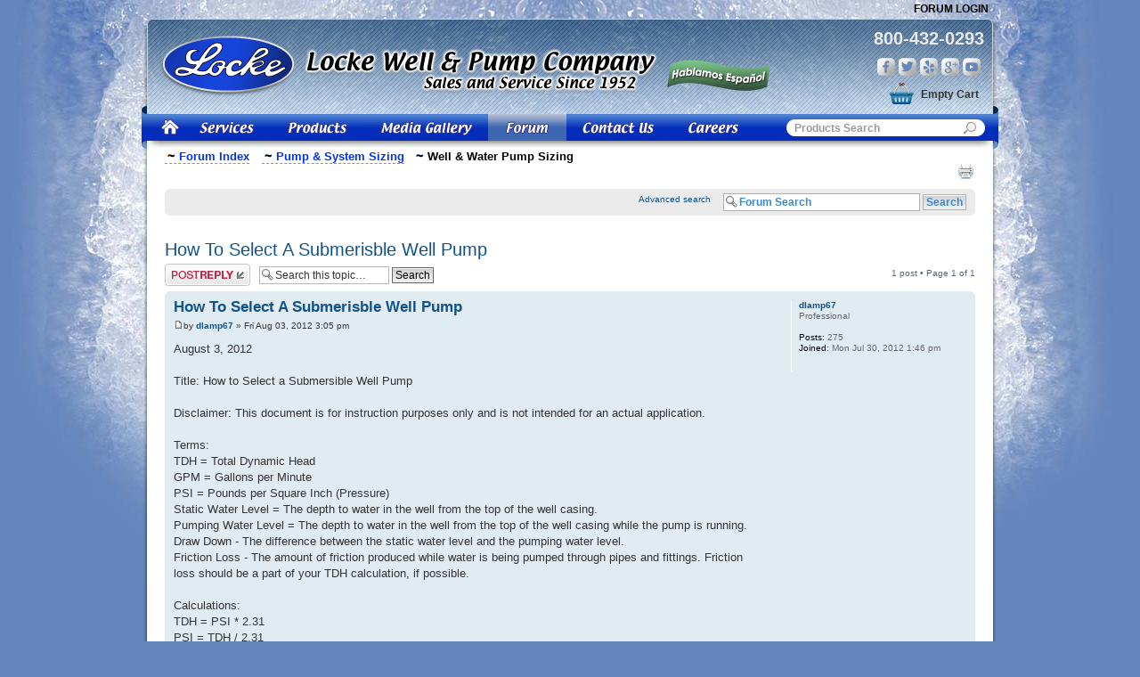

--- FILE ---
content_type: text/html; charset=UTF-8
request_url: https://www.lockewell.com/forum/viewtopic.php?f=14&t=5&p=7&sid=904fcfa5e9779e521ddfba6f0f327480
body_size: 20526
content:

<!DOCTYPE html PUBLIC "-//W3C//DTD XHTML 1.0 Strict//EN" "http://www.w3.org/TR/xhtml1/DTD/xhtml1-strict.dtd">
 
<html xmlns="http://www.w3.org/1999/xhtml" dir="ltr" lang="en-gb" xml:lang="en-gb">
<head>
<meta http-equiv="content-type" content="text/html; charset=UTF-8" />
<meta http-equiv="content-style-type" content="text/css" />
<meta http-equiv="content-language" content="en-gb" />
<meta http-equiv="imagetoolbar" content="no" />
<meta name="resource-type" content="document" />
<meta name="distribution" content="global" />
<meta name="robots" content="index, follow" />


<title>How To Select A Submerisble Well Pump Topic : Locke Well &amp; Pump Company</title>
<meta name="description" content="How To Select A Submerisble Well Pump - August 3, 2012 Title: How to Select a Submersible Well Pump Disclaimer: This document is for instruc" />








<script type="text/javascript">
// <![CDATA[
	var jump_page = 'Enter the page number you wish to go to:';
	var on_page = '1';
	var per_page = '';
	var base_url = '';
	var style_cookie = 'phpBBstyle';
	var style_cookie_settings = '; path=/; domain=lockewell.com';
	var onload_functions = new Array();
	var onunload_functions = new Array();

	

	/**
	* Find a member
	*/
	function find_username(url)
	{
		popup(url, 760, 570, '_usersearch');
		return false;
	}

	/**
	* New function for handling multiple calls to window.onload and window.unload by pentapenguin
	*/
	window.onload = function()
	{
		for (var i = 0; i < onload_functions.length; i++)
		{
			eval(onload_functions[i]);
		}
	};

	window.onunload = function()
	{
		for (var i = 0; i < onunload_functions.length; i++)
		{
			eval(onunload_functions[i]);
		}
	};

// ]]>
</script>
<script type="text/javascript" src="./styles/prosilver/template/styleswitcher.js"></script>
<script type="text/javascript" src="./styles/prosilver/template/forum_fn.js"></script>


<link rel="stylesheet" type="text/css" href="/includes/templates/locke/css/stylesheet_navigation.css" />

<link href="./styles/prosilver/theme/print.css" rel="stylesheet" type="text/css" media="print" title="printonly" />
<link href="./style.php?id=3&amp;lang=en&amp;sid=20f22041e885d6cea80224206ab3f10a" rel="stylesheet" type="text/css" media="screen, projection" />

<link href="./styles/prosilver/theme/normal.css" rel="stylesheet" type="text/css" title="A" />
<link href="./styles/prosilver/theme/medium.css" rel="alternate stylesheet" type="text/css" title="A+" />
<link href="./styles/prosilver/theme/large.css" rel="alternate stylesheet" type="text/css" title="A++" />


</head>



<body id="phpbb" class="section-viewtopic ltr">

   
<!-- Google tag (gtag.js) -->
<script async src="https://www.googletagmanager.com/gtag/js?id=G-R5YWL3RG6W"></script>
<script>
  window.dataLayer = window.dataLayer || [];
  function gtag(){dataLayer.push(arguments);}
  gtag('js', new Date());
	
  gtag('config', 'UA-4880258-3');
  gtag('config', 'AW-1062751729'); 
  gtag('config', 'G-R5YWL3RG6W');
</script>




<div id="headerWrapper">

<div id="topNav">
<ul><li></li>
<!--<li class="icon-faq"><a href="./faq.php?sid=20f22041e885d6cea80224206ab3f10a" title="Frequently Asked Questions">FAQ</a></li>-->
                        
    <li><a href="./ucp.php?mode=login&amp;sid=20f22041e885d6cea80224206ab3f10a" title="Forum Login" accesskey="x">Forum Login</a></li>
    
</ul>
</div>

<div id="logoWrapper">
    <div id="logo"><a href="https://www.lockewell.com/"><img src="/includes/templates/locke/images/logo.png" alt="Locke Well &amp; Pump" title=" Locke Well &amp; Pump" /></a>    
    </div>
    <div id="espanol"></div>
    <div id="header-right">
    	<a class="phone" href="tel:8004320293">800-432-0293</a>
        <div id="social">
            <a href="https://www.facebook.com/lockewell" target="_blank" class="fb">Facebook</a>
            <a href="http://twitter.com/lockewell" target="_blank" class="tw">Twitter</a>
            <a href="http://www.yelp.com/biz/locke-well-and-pump-company-orlando" target="_blank" class="yp">Yelp</a>
            <a href="https://plus.google.com/107861280692634991797/about" target="_blank" class="gp">Google Plus</a>
            <a href="http://www.youtube.com/lockewell" target="_blank" class="yt">You Tube</a>
        </div>
    	<br />
        

    
    
            
              <div id="cart-top">Empty&nbsp;Cart</div>	
            
            
 
  
    </div>
  


</div>

<div id="navigation">
<ul>
	<li><a href="https://www.lockewell.com" class="home">&nbsp;</a></li>
 	<li><a href="https://www.lockewell.com/index.php?main_page=pump_service" class="services">&nbsp;</a></li>
    <li><a href="https://www.lockewell.com/index.php?main_page=index&amp;cPath=1" class="products">&nbsp;</a></li>
    <li><a href="https://www.lockewell.com/index.php?main_page=media_gallery" class="gallery">&nbsp;</a></li>
    <li><a href="https://www.lockewell.com/forum/" class="aforum">&nbsp;</a></li>
    <li><a href="https://www.lockewell.com/index.php?main_page=contact_us" class="contact">&nbsp;</a></li>
    <!--<li><a href="https://www.lockewell.com/index.php?main_page=links" class="links">&nbsp;</a></li>-->
    <li><a href="https://www.lockewell.com/index.php?main_page=careers" class="careers">&nbsp;</a></li>
    
</ul>
<div class="search"><form action="https://www.lockewell.com/index.php?main_page=advanced_search_result" method="get"><fieldset><input type="hidden" name="main_page" value="advanced_search_result" /><input type="hidden" name="search_in_description" value="1" /><input type="text" name="keyword" class="box" size="6" maxlength="40" value="Products Search" onfocus="if (this.value == 'Products Search') this.value = '';" onblur="if (this.value == '') this.value = 'Products Search';" /><input type="image" src="../includes/templates/locke/images/nav-form-btn.gif" class="box-btn" value="Search" /></fieldset></form></div>

</div>
<div id="nav-shadow"></div>
</div>

<div id="bodyShadow">

<div id="wrap">
	<a id="top" name="top" accesskey="t"></a>
	            
           

		
			<div id="search-box" style="display:none;">
				<form action="./search.php?sid=20f22041e885d6cea80224206ab3f10a" method="get" id="search">
				<fieldset>
					<input name="keywords" id="keywords" type="text" maxlength="128" title="Search for keywords" class="inputbox search" value="Forum Search" onclick="if(this.value=='Forum Search')this.value='';" onblur="if(this.value=='')this.value='Forum Search';" />
					<input class="button2" value="Search" type="submit" /><br />
					<a href="./search.php?sid=20f22041e885d6cea80224206ab3f10a" title="View the advanced search options">Advanced search</a> <input type="hidden" name="sid" value="20f22041e885d6cea80224206ab3f10a" />

				</fieldset>
				</form>
			</div>
		


	
	<div id="page-body">
    <a id="start_here" name="start_here"></a>
     <ul class="BreadCrumbs">
     
                    <li><a  href="https://www.lockewell.com/forum/" accesskey="h"><span>Forum Index</span></a> <a href="./viewforum.php?f=13&amp;sid=20f22041e885d6cea80224206ab3f10a"><span>Pump &amp; System Sizing</span></a><a class="current" href="./viewforum.php?f=14&amp;sid=20f22041e885d6cea80224206ab3f10a"><span>Well &amp; Water Pump Sizing</span></a></li>
      </ul>
      
    <ul class="linklist navlinks"><li></li>
                    <!--<li class="rightside"><a href="#" onclick="fontsizeup(); return false;" onkeypress="return fontsizeup(event);" class="fontsize" title="Change font size">Change font size</a></li>-->
    
                    <li class="rightside"><a href="./viewtopic.php?f=14&amp;t=5&amp;sid=20f22041e885d6cea80224206ab3f10a&amp;view=print" title="Print view" accesskey="p" class="print">Print view</a></li>
                </ul>
            <br />
    
    
    
    
        <div class="navbar">
        
        
                <div class="inner"><span class="corners-top"><span></span></span>
    
               
    
                
    
                <ul class="linklist rightside">
                <!--<li class="icon-search"><a href="./search.php?sid=20f22041e885d6cea80224206ab3f10a" title="View the advanced search options">Search</a></li>-->
                <li class="search-adv"><a href="./search.php?sid=20f22041e885d6cea80224206ab3f10a" title="View the advanced search options">Advanced search</a>&nbsp;&nbsp;&nbsp;</li>
                <li id="search-box">                
				<form action="./search.php?sid=20f22041e885d6cea80224206ab3f10a" method="get" id="search">
				<fieldset>
					<input name="keywords" id="keywords" type="text" maxlength="128" title="Search for keywords" class="inputbox search" value="Forum Search" onclick="if(this.value=='Forum Search')this.value='';" onblur="if(this.value=='')this.value='Forum Search';" />
					<input class="button2" value="Search" type="submit" />
					 <input type="hidden" name="sid" value="20f22041e885d6cea80224206ab3f10a" />

				</fieldset>
				</form>
			</li>
            
                    
                </ul>
    
                              
                 
                <span class="corners-bottom"><span></span></span>
                </div>
            </div>
            <br />
          
           
		
<h2><a href="./viewtopic.php?f=14&amp;t=5&amp;sid=20f22041e885d6cea80224206ab3f10a">How To Select A Submerisble Well Pump</a></h2>
<!-- NOTE: remove the style="display: none" when you want to have the forum description on the topic body --><div style="display: none !important;">Support forum for sizing well pumps, water pumps, and complete systems.<br /></div>
		<div class="pagination">
			1 post
			 &bull; Page <strong>1</strong> of <strong>1</strong>
		</div>
	

<div class="topic-actions">

	<div class="buttons">
	
		<div class="reply-icon"><a href="./posting.php?mode=reply&amp;f=14&amp;t=5&amp;sid=20f22041e885d6cea80224206ab3f10a" title="Post a reply"><span></span>Post a reply</a></div>
	
                
	</div>
    

  
	  <div class="search-box">
			<form method="get" id="topic-search" action="./search.php?sid=20f22041e885d6cea80224206ab3f10a">
			<fieldset>
				<input class="inputbox search tiny"  type="text" name="keywords" id="search_keywords" size="20" value="Search this topic…" onclick="if(this.value=='Search this topic…')this.value='';" onblur="if(this.value=='')this.value='Search this topic…';" />
				<input class="button2" type="submit" value="Search" />
				<input type="hidden" name="t" value="5" />
<input type="hidden" name="sf" value="msgonly" />
<input type="hidden" name="sid" value="20f22041e885d6cea80224206ab3f10a" />

			</fieldset>
			</form>
		</div>
	
    
        <div style="float:right; padding-top:5px;">
        
        <ul class="linklist"><li></li>
                    
        </ul>
        </div>
        

</div>

  
    
<div class="clear"></div>


	<div id="p7" class="post bg2">
		<div class="inner"><span class="corners-top"><span></span></span>

		<div class="postbody">
			

			<h3 class="first"><a href="#p7">How To Select A Submerisble Well Pump</a></h3>
			<p class="author"><a href="./viewtopic.php?p=7&amp;sid=20f22041e885d6cea80224206ab3f10a#p7"><img src="./styles/prosilver/imageset/icon_post_target.gif" width="11" height="9" alt="Post" title="Post" /></a>by <strong><a href="./memberlist.php?mode=viewprofile&amp;u=55&amp;sid=20f22041e885d6cea80224206ab3f10a">dlamp67</a></strong> &raquo; Fri Aug 03, 2012 3:05 pm </p>

			

			<div class="content">August 3, 2012<br /><br />Title: How to Select a Submersible Well Pump<br /><br />Disclaimer: This document is for instruction purposes only and is not intended for an actual application.<br /><br />Terms:<br />TDH = Total Dynamic Head<br />GPM = Gallons per Minute<br />PSI = Pounds per Square Inch (Pressure)<br />Static Water Level = The depth to water in the well from the top of the well casing.<br />Pumping Water Level = The depth to water in the well from the top of the well casing while the pump is running.<br />Draw Down - The difference between the static water level and the pumping water level.<br />Friction Loss - The amount of friction produced while water is being pumped through pipes and fittings. Friction<br />                         loss should be a part of your TDH calculation, if possible.<br /><br />Calculations:<br />TDH = PSI * 2.31<br />PSI = TDH / 2.31<br /><br />1 - The first question would be are you replacing a pump or installing a new pump in a new well? In either case, it would be beneficial to know how many gallons per minute the well can produce. Usually the well driller would have this information. If you choose a pump that is too large, then you will have the potential of over-pumping the well causing the pump to run dry.<br /><br />2 - In either case within Item 1, decide how many gallons per minute you require and determine how much pressure is required at the top of the well. If the system will be used as part of an irrigation system, then you should try to determine how many GPM per head and how many heads per zone. At the same time, if the system will be used for irrigation, you want to try to size the pump to where you only have only 4 to 6 starts per hour, maximum.<br /><br />3 - So now, let’s say you require 20 GPM with 60 PSI at the top of the well. 60PSI will equate to 138.6’ TDH, 60 * 2.31, and let’s say you have a static water level of 100’ and a pumping water level of 145’. Your Total Dynamic Head will be 145’ + 138.6’ to equal 283.6’ TDH. At this point, you will look at the pump curve for the pump that you are considering purchasing. The curve will show you what horsepower pump to choose for the duty points that you  require. See “How To Read A Pump Curve” in this forum. <br /><br />4 - So now we have chosen a pump for the sample application in Item 3. Now, let’s say the pump will primarily be used for irrigation and we have a total of 1,500’ of 2” PVC pipe going out to our zones. We now need to know what the potential friction loss will be for the amount of pipe in the system. See “How Does Friction Loss Effect Pump Performance” in this forum. We now have to add the potential friction loss to our TDH calculation. In this case with 20GPM through 2” PVC we will lose .86’ per 100’ of pipe, so we then multiply .86 by 15 and will get an additional 12.9’ of TDH required. In most cases this amount will be insignificant, but, if we had 1500’ of 1 ¼” PVC then we would be looking at 6.39’ per 100 feet of pipe. This would then add an additional 95.85’ to our TDH calculation, in which case, may put us into a higher horsepower pump. This does not include any fittings such as tees, 90’s or 45’s etc.<br /><br />Summary: It is very import that the values listed above are taken into consideration. If a pump is chosen where it runs to the extreme right or left of its curve, then eventually the pump motor will burn up due to overloading, in which case, the pump manufacturer may not honor the warranty due to the fact the pump was misapplied.</div>

			
				<dl class="attachbox">
					<dt>Attachments</dt>
					
						<dd>
		<dl class="file">
			<dt><img src="./styles/prosilver/imageset/icon_topic_attach.gif" width="7" height="10" alt="" title="" /> <a class="postlink" href="./download/file.php?id=3&amp;sid=20f22041e885d6cea80224206ab3f10a">How To Select a Submersible Well Pump.docx</a></dt>
			<dd><em>How To Select A Submersible Well Pump</em></dd>
			<dd>(20.07 KiB) Downloaded 2006 times</dd>
		</dl>
		</dd>
					
				</dl>
			

		</div>

		
			<dl class="postprofile" id="profile7">
			<dt>
				<a href="./memberlist.php?mode=viewprofile&amp;u=55&amp;sid=20f22041e885d6cea80224206ab3f10a">dlamp67</a>
			</dt>

			<dd>Professional</dd>

		<dd>&nbsp;</dd>

		<dd><strong>Posts:</strong> 275</dd><dd><strong>Joined:</strong> Mon Jul 30, 2012 1:46 pm</dd>

		</dl>
	

		<div class="back2top"><a href="#wrap" class="top" title="Top">Top</a></div>

		<span class="corners-bottom"><span></span></span></div>
	</div>

	<hr class="divider" />


<div class="topic-actions">
	<div class="buttons">
	
		<div class="reply-icon"><a href="./posting.php?mode=reply&amp;f=14&amp;t=5&amp;sid=20f22041e885d6cea80224206ab3f10a" title="Post a reply"><span></span>Post a reply</a></div>
	
	</div>

	
		<div class="pagination">
			1 post
			 &bull; Page <strong>1</strong> of <strong>1</strong>
		</div>
	
</div>


	<p></p><p><a href="./viewforum.php?f=14&amp;sid=20f22041e885d6cea80224206ab3f10a" class="left-box left" accesskey="r">Return to Well &amp; Water Pump Sizing</a></p>

	<form method="post" id="jumpbox" action="./viewforum.php?sid=20f22041e885d6cea80224206ab3f10a" onsubmit="if(this.f.value == -1){return false;}">

	
		<fieldset class="jumpbox">
	
			<label for="f" accesskey="j">Jump to:</label>
			<select name="f" id="f" onchange="if(this.options[this.selectedIndex].value != -1){ document.forms['jumpbox'].submit() }">
			
				<option value="-1">Select a forum</option>
			<option value="-1">------------------</option>
				<option value="38">Pump Troubleshooting</option>
			
				<option value="33">&nbsp; &nbsp;Well &amp; Water Pump Troubleshooting</option>
			
				<option value="34">&nbsp; &nbsp;Wastewater Pump Troubleshooting</option>
			
				<option value="36">&nbsp; &nbsp;Pump Motor Troubleshooting</option>
			
				<option value="35">&nbsp; &nbsp;Chlorination Troubleshooting</option>
			
				<option value="13">Pump &amp; System Sizing</option>
			
				<option value="14" selected="selected">&nbsp; &nbsp;Well &amp; Water Pump Sizing</option>
			
				<option value="31">&nbsp; &nbsp;Wastewater Pump Sizing</option>
			
				<option value="30">&nbsp; &nbsp;Chlorination System Sizing</option>
			
				<option value="5">Pump Specific Questions</option>
			
				<option value="32">&nbsp; &nbsp;Chlorination Pump Help &amp; Support</option>
			
				<option value="9">&nbsp; &nbsp;Centrifugal Pump Help &amp; Support</option>
			
				<option value="6">&nbsp; &nbsp;Jet Pump Help &amp; Support</option>
			
				<option value="37">&nbsp; &nbsp;Pump Motor Help &amp; Support</option>
			
				<option value="16">&nbsp; &nbsp;Pool Pump Help &amp; Support</option>
			
				<option value="24">&nbsp; &nbsp;Submersible Well Pump Help &amp; Support</option>
			
				<option value="25">&nbsp; &nbsp;Wastewater Pump Help &amp; Support</option>
			
				<option value="27">&nbsp; &nbsp;Vertical Turbine Pump Help &amp; Support</option>
			
			</select>
			<input type="submit" value="Go" class="button2" />
		</fieldset>
	</form>


	<h3>Who is online</h3>
	<p>Users browsing this forum: No registered users and 15 guests</p>
</div>

<div id="page-footer">

	<div class="navbar" style="margin:0px 20px 0px 20px;">
		<div class="inner"><span class="corners-top"><span></span></span>

		<ul class="linklist">
			<!--<li class="icon-home"><a href="./index.php?sid=20f22041e885d6cea80224206ab3f10a" accesskey="h">Forum Index</a></li>-->
				
			<li class="rightside"><a href="./memberlist.php?mode=leaders&amp;sid=20f22041e885d6cea80224206ab3f10a">The team</a> &bull; <a href="./ucp.php?mode=delete_cookies&amp;sid=20f22041e885d6cea80224206ab3f10a">Delete all board cookies</a> &bull; All times are UTC - 5 hours [ <abbr title="Daylight Saving Time">DST</abbr> ]</li>
		</ul>

		<span class="corners-bottom"><span></span></span></div>
	</div>

	<!--<div class="copyright">Powered by <a href="http://www.phpbb.com/">phpBB</a>&reg; Forum Software &copy; phpBB Group-->
		
	</div>
</div>

</div>

<!-- Wrap End-->

<div id="bodyShadowFooter">

<div id="footer">

<br />
<div id="site-seal">
<span id="ss_img_wrapper_110-55_image_en"></a></span>

</div>

<div id="mcafee">
<a href="https://www.mcafeesecure.com/RatingVerify?ref=www.lockewell.com" onclick="window.open(this); return false;" ><img width="65" height="37" src="//images.mcafeesecure.com/meter/www.lockewell.com/55.gif" alt="Secure Forums" /></a>
</div>

<div class="clear"></div>

<div id="dm">Copyright &copy; 2023 Locke Well &amp; Pump Co. All Rights Reserved<br /> 
  <a href="http://www.dawsonmultimedia.com"  onclick="window.open(this); return false;" >Dawson Multimedia</a> | <a href="http://www.dawsonmultimedia.com/2010/05/17/locke-well-pump-company/"  onclick="window.open(this); return false;" >Dev Blog</a> | <a href="http://www.dawsonmultimedia.com"  onclick="window.open(this); return false;" >Web Design Orlando</a>
</div>
</div>

</div>

<div>
	<a id="bottom" name="bottom" accesskey="z"></a>
	
    <br /><br /><br /><br />
</div>


</body>
</html>